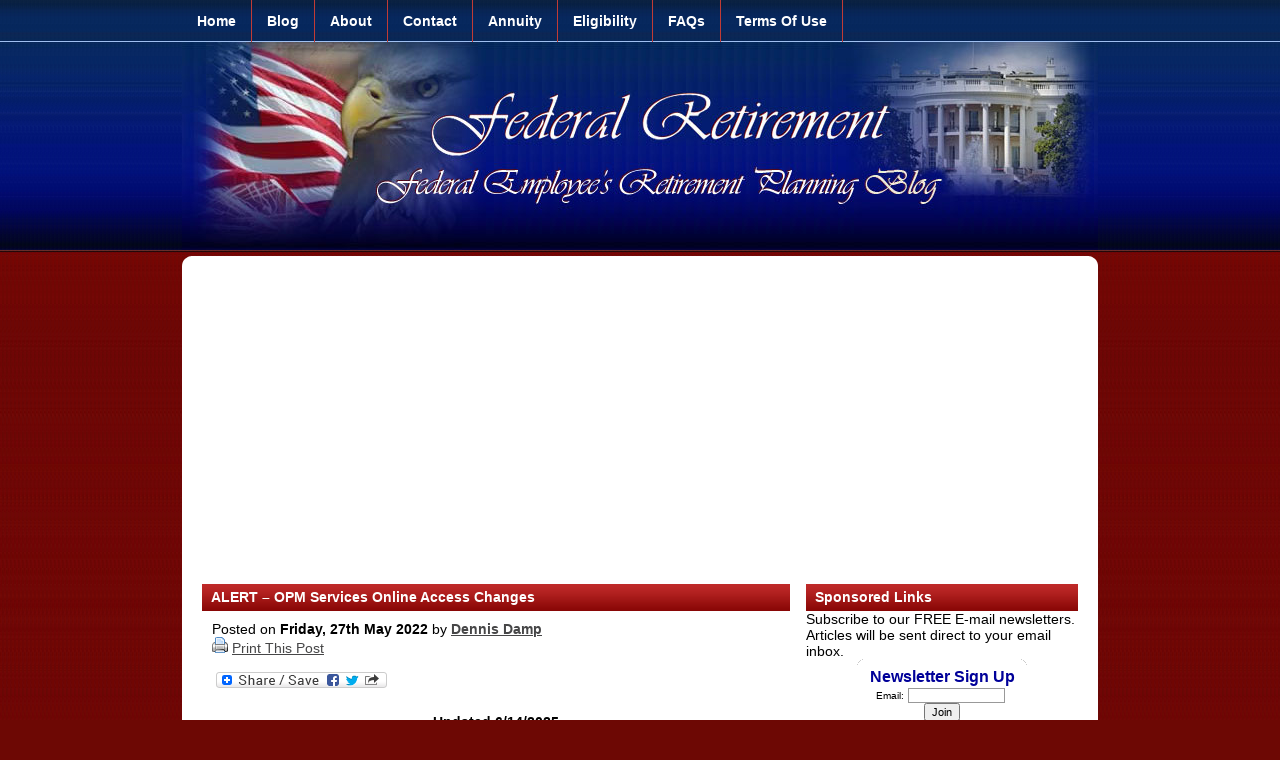

--- FILE ---
content_type: text/html; charset=UTF-8
request_url: https://fedretire.net/alert-opm-services-online-access-changes/
body_size: 13649
content:
<!DOCTYPE html PUBLIC "-//W3C//DTD XHTML 1.0 Transitional//EN" "http://www.w3.org/TR/xhtml1/DTD/xhtml1-transitional.dtd">

<html xmlns="http://www.w3.org/1999/xhtml">

<head>

<meta http-equiv="Content-Type" content="text/html; charset=utf-8" />
<meta name="Author" content="Federal Retirement Network with the URL http://www.federalretirement.net">


<link rel="stylesheet" type="text/css" href="https://fedretire.net/wp-content/themes/simplewp/style.css" />



<link rel="alternate" type="application/rss+xml" title="Federal Employee&#039;s Retirement Planning Guide RSS Feed" href="https://fedretire.net/feed/" />

<link rel="pingback" href="https://fedretire.net/xmlrpc.php" />




		<!-- All in One SEO 4.6.2 - aioseo.com -->
		<title>ALERT - OPM Services Online Access Changes - Starting NOW</title>
		<meta name="description" content="OPM&#039;s Online Services now require account holders to access this site using Login.com identity verification. This is being expanded to other government sites." />
		<meta name="robots" content="max-image-preview:large" />
		<link rel="canonical" href="https://fedretire.net/alert-opm-services-online-access-changes/" />
		<meta name="generator" content="All in One SEO (AIOSEO) 4.6.2" />
		<meta property="og:locale" content="en_US" />
		<meta property="og:site_name" content="Federal Employee&#039;s Retirement Planning Guide" />
		<meta property="og:type" content="article" />
		<meta property="og:title" content="ALERT - OPM Services Online Access Changes - Starting NOW" />
		<meta property="og:description" content="OPM&#039;s Online Services now require account holders to access this site using Login.com identity verification. This is being expanded to other government sites." />
		<meta property="og:url" content="https://fedretire.net/alert-opm-services-online-access-changes/" />
		<meta property="og:image" content="https://fedretire.net/wp-content/uploads/2025/03/Parco_Horizontal_surprise_.jpg" />
		<meta property="og:image:secure_url" content="https://fedretire.net/wp-content/uploads/2025/03/Parco_Horizontal_surprise_.jpg" />
		<meta property="og:image:width" content="1876" />
		<meta property="og:image:height" content="364" />
		<meta property="article:published_time" content="2022-05-27T11:00:10+00:00" />
		<meta property="article:modified_time" content="2025-06-14T17:27:23+00:00" />
		<meta name="twitter:card" content="summary" />
		<meta name="twitter:title" content="ALERT - OPM Services Online Access Changes - Starting NOW" />
		<meta name="twitter:description" content="OPM&#039;s Online Services now require account holders to access this site using Login.com identity verification. This is being expanded to other government sites." />
		<meta name="twitter:image" content="https://fedretire.net/wp-content/uploads/2025/03/Parco_Horizontal_surprise_.jpg" />
		<script type="application/ld+json" class="aioseo-schema">
			{"@context":"https:\/\/schema.org","@graph":[{"@type":"Article","@id":"https:\/\/fedretire.net\/alert-opm-services-online-access-changes\/#article","name":"ALERT - OPM Services Online Access Changes - Starting NOW","headline":"ALERT &#8211; OPM Services Online Access Changes","author":{"@id":"https:\/\/fedretire.net\/author\/fedretire\/#author"},"publisher":{"@id":"https:\/\/fedretire.net\/#organization"},"image":{"@type":"ImageObject","url":"https:\/\/fedretire.net\/wp-content\/uploads\/2025\/03\/Parco_Horizontal_surprise_.jpg","@id":"https:\/\/fedretire.net\/alert-opm-services-online-access-changes\/#articleImage","width":1876,"height":364},"datePublished":"2022-05-27T07:00:10-04:00","dateModified":"2025-06-14T13:27:23-04:00","inLanguage":"en-US","mainEntityOfPage":{"@id":"https:\/\/fedretire.net\/alert-opm-services-online-access-changes\/#webpage"},"isPartOf":{"@id":"https:\/\/fedretire.net\/alert-opm-services-online-access-changes\/#webpage"},"articleSection":"ANNUITIES \/ ELIGIBILITY, BENEFITS \/ INSURANCE, RETIREMENT CONCERNS, SOCIAL SECURITY \/ MEDICARE, SURVIVOR INFORMATION, Login.gov Access, OPM Services Online"},{"@type":"BreadcrumbList","@id":"https:\/\/fedretire.net\/alert-opm-services-online-access-changes\/#breadcrumblist","itemListElement":[{"@type":"ListItem","@id":"https:\/\/fedretire.net\/#listItem","position":1,"name":"Home","item":"https:\/\/fedretire.net\/","nextItem":"https:\/\/fedretire.net\/alert-opm-services-online-access-changes\/#listItem"},{"@type":"ListItem","@id":"https:\/\/fedretire.net\/alert-opm-services-online-access-changes\/#listItem","position":2,"name":"ALERT - OPM Services Online Access Changes","previousItem":"https:\/\/fedretire.net\/#listItem"}]},{"@type":"Organization","@id":"https:\/\/fedretire.net\/#organization","name":"Federal Employee's Retirement Planning Guide","url":"https:\/\/fedretire.net\/"},{"@type":"Person","@id":"https:\/\/fedretire.net\/author\/fedretire\/#author","url":"https:\/\/fedretire.net\/author\/fedretire\/","name":"Dennis Damp","image":{"@type":"ImageObject","@id":"https:\/\/fedretire.net\/alert-opm-services-online-access-changes\/#authorImage","url":"https:\/\/secure.gravatar.com\/avatar\/19fb0c35f7ccb52a2c2b652e9ab534e9?s=96&d=mm&r=g","width":96,"height":96,"caption":"Dennis Damp"}},{"@type":"WebPage","@id":"https:\/\/fedretire.net\/alert-opm-services-online-access-changes\/#webpage","url":"https:\/\/fedretire.net\/alert-opm-services-online-access-changes\/","name":"ALERT - OPM Services Online Access Changes - Starting NOW","description":"OPM's Online Services now require account holders to access this site using Login.com identity verification. This is being expanded to other government sites.","inLanguage":"en-US","isPartOf":{"@id":"https:\/\/fedretire.net\/#website"},"breadcrumb":{"@id":"https:\/\/fedretire.net\/alert-opm-services-online-access-changes\/#breadcrumblist"},"author":{"@id":"https:\/\/fedretire.net\/author\/fedretire\/#author"},"creator":{"@id":"https:\/\/fedretire.net\/author\/fedretire\/#author"},"datePublished":"2022-05-27T07:00:10-04:00","dateModified":"2025-06-14T13:27:23-04:00"},{"@type":"WebSite","@id":"https:\/\/fedretire.net\/#website","url":"https:\/\/fedretire.net\/","name":"Federal Employee's Retirement Planning Guide","description":"Federal Employee's Civil Service Retirement Planning Articles","inLanguage":"en-US","publisher":{"@id":"https:\/\/fedretire.net\/#organization"}}]}
		</script>
		<!-- All in One SEO -->

<link rel='dns-prefetch' href='//static.addtoany.com' />
<link rel='dns-prefetch' href='//www.googletagmanager.com' />
<script type="text/javascript">
/* <![CDATA[ */
window._wpemojiSettings = {"baseUrl":"https:\/\/s.w.org\/images\/core\/emoji\/15.0.3\/72x72\/","ext":".png","svgUrl":"https:\/\/s.w.org\/images\/core\/emoji\/15.0.3\/svg\/","svgExt":".svg","source":{"concatemoji":"https:\/\/fedretire.net\/wp-includes\/js\/wp-emoji-release.min.js?ver=6.5.7"}};
/*! This file is auto-generated */
!function(i,n){var o,s,e;function c(e){try{var t={supportTests:e,timestamp:(new Date).valueOf()};sessionStorage.setItem(o,JSON.stringify(t))}catch(e){}}function p(e,t,n){e.clearRect(0,0,e.canvas.width,e.canvas.height),e.fillText(t,0,0);var t=new Uint32Array(e.getImageData(0,0,e.canvas.width,e.canvas.height).data),r=(e.clearRect(0,0,e.canvas.width,e.canvas.height),e.fillText(n,0,0),new Uint32Array(e.getImageData(0,0,e.canvas.width,e.canvas.height).data));return t.every(function(e,t){return e===r[t]})}function u(e,t,n){switch(t){case"flag":return n(e,"\ud83c\udff3\ufe0f\u200d\u26a7\ufe0f","\ud83c\udff3\ufe0f\u200b\u26a7\ufe0f")?!1:!n(e,"\ud83c\uddfa\ud83c\uddf3","\ud83c\uddfa\u200b\ud83c\uddf3")&&!n(e,"\ud83c\udff4\udb40\udc67\udb40\udc62\udb40\udc65\udb40\udc6e\udb40\udc67\udb40\udc7f","\ud83c\udff4\u200b\udb40\udc67\u200b\udb40\udc62\u200b\udb40\udc65\u200b\udb40\udc6e\u200b\udb40\udc67\u200b\udb40\udc7f");case"emoji":return!n(e,"\ud83d\udc26\u200d\u2b1b","\ud83d\udc26\u200b\u2b1b")}return!1}function f(e,t,n){var r="undefined"!=typeof WorkerGlobalScope&&self instanceof WorkerGlobalScope?new OffscreenCanvas(300,150):i.createElement("canvas"),a=r.getContext("2d",{willReadFrequently:!0}),o=(a.textBaseline="top",a.font="600 32px Arial",{});return e.forEach(function(e){o[e]=t(a,e,n)}),o}function t(e){var t=i.createElement("script");t.src=e,t.defer=!0,i.head.appendChild(t)}"undefined"!=typeof Promise&&(o="wpEmojiSettingsSupports",s=["flag","emoji"],n.supports={everything:!0,everythingExceptFlag:!0},e=new Promise(function(e){i.addEventListener("DOMContentLoaded",e,{once:!0})}),new Promise(function(t){var n=function(){try{var e=JSON.parse(sessionStorage.getItem(o));if("object"==typeof e&&"number"==typeof e.timestamp&&(new Date).valueOf()<e.timestamp+604800&&"object"==typeof e.supportTests)return e.supportTests}catch(e){}return null}();if(!n){if("undefined"!=typeof Worker&&"undefined"!=typeof OffscreenCanvas&&"undefined"!=typeof URL&&URL.createObjectURL&&"undefined"!=typeof Blob)try{var e="postMessage("+f.toString()+"("+[JSON.stringify(s),u.toString(),p.toString()].join(",")+"));",r=new Blob([e],{type:"text/javascript"}),a=new Worker(URL.createObjectURL(r),{name:"wpTestEmojiSupports"});return void(a.onmessage=function(e){c(n=e.data),a.terminate(),t(n)})}catch(e){}c(n=f(s,u,p))}t(n)}).then(function(e){for(var t in e)n.supports[t]=e[t],n.supports.everything=n.supports.everything&&n.supports[t],"flag"!==t&&(n.supports.everythingExceptFlag=n.supports.everythingExceptFlag&&n.supports[t]);n.supports.everythingExceptFlag=n.supports.everythingExceptFlag&&!n.supports.flag,n.DOMReady=!1,n.readyCallback=function(){n.DOMReady=!0}}).then(function(){return e}).then(function(){var e;n.supports.everything||(n.readyCallback(),(e=n.source||{}).concatemoji?t(e.concatemoji):e.wpemoji&&e.twemoji&&(t(e.twemoji),t(e.wpemoji)))}))}((window,document),window._wpemojiSettings);
/* ]]> */
</script>
<style id='wp-emoji-styles-inline-css' type='text/css'>

	img.wp-smiley, img.emoji {
		display: inline !important;
		border: none !important;
		box-shadow: none !important;
		height: 1em !important;
		width: 1em !important;
		margin: 0 0.07em !important;
		vertical-align: -0.1em !important;
		background: none !important;
		padding: 0 !important;
	}
</style>
<link rel='stylesheet' id='wp-block-library-css' href='https://fedretire.net/wp-includes/css/dist/block-library/style.min.css?ver=6.5.7' type='text/css' media='all' />
<style id='classic-theme-styles-inline-css' type='text/css'>
/*! This file is auto-generated */
.wp-block-button__link{color:#fff;background-color:#32373c;border-radius:9999px;box-shadow:none;text-decoration:none;padding:calc(.667em + 2px) calc(1.333em + 2px);font-size:1.125em}.wp-block-file__button{background:#32373c;color:#fff;text-decoration:none}
</style>
<style id='global-styles-inline-css' type='text/css'>
body{--wp--preset--color--black: #000000;--wp--preset--color--cyan-bluish-gray: #abb8c3;--wp--preset--color--white: #ffffff;--wp--preset--color--pale-pink: #f78da7;--wp--preset--color--vivid-red: #cf2e2e;--wp--preset--color--luminous-vivid-orange: #ff6900;--wp--preset--color--luminous-vivid-amber: #fcb900;--wp--preset--color--light-green-cyan: #7bdcb5;--wp--preset--color--vivid-green-cyan: #00d084;--wp--preset--color--pale-cyan-blue: #8ed1fc;--wp--preset--color--vivid-cyan-blue: #0693e3;--wp--preset--color--vivid-purple: #9b51e0;--wp--preset--gradient--vivid-cyan-blue-to-vivid-purple: linear-gradient(135deg,rgba(6,147,227,1) 0%,rgb(155,81,224) 100%);--wp--preset--gradient--light-green-cyan-to-vivid-green-cyan: linear-gradient(135deg,rgb(122,220,180) 0%,rgb(0,208,130) 100%);--wp--preset--gradient--luminous-vivid-amber-to-luminous-vivid-orange: linear-gradient(135deg,rgba(252,185,0,1) 0%,rgba(255,105,0,1) 100%);--wp--preset--gradient--luminous-vivid-orange-to-vivid-red: linear-gradient(135deg,rgba(255,105,0,1) 0%,rgb(207,46,46) 100%);--wp--preset--gradient--very-light-gray-to-cyan-bluish-gray: linear-gradient(135deg,rgb(238,238,238) 0%,rgb(169,184,195) 100%);--wp--preset--gradient--cool-to-warm-spectrum: linear-gradient(135deg,rgb(74,234,220) 0%,rgb(151,120,209) 20%,rgb(207,42,186) 40%,rgb(238,44,130) 60%,rgb(251,105,98) 80%,rgb(254,248,76) 100%);--wp--preset--gradient--blush-light-purple: linear-gradient(135deg,rgb(255,206,236) 0%,rgb(152,150,240) 100%);--wp--preset--gradient--blush-bordeaux: linear-gradient(135deg,rgb(254,205,165) 0%,rgb(254,45,45) 50%,rgb(107,0,62) 100%);--wp--preset--gradient--luminous-dusk: linear-gradient(135deg,rgb(255,203,112) 0%,rgb(199,81,192) 50%,rgb(65,88,208) 100%);--wp--preset--gradient--pale-ocean: linear-gradient(135deg,rgb(255,245,203) 0%,rgb(182,227,212) 50%,rgb(51,167,181) 100%);--wp--preset--gradient--electric-grass: linear-gradient(135deg,rgb(202,248,128) 0%,rgb(113,206,126) 100%);--wp--preset--gradient--midnight: linear-gradient(135deg,rgb(2,3,129) 0%,rgb(40,116,252) 100%);--wp--preset--font-size--small: 13px;--wp--preset--font-size--medium: 20px;--wp--preset--font-size--large: 36px;--wp--preset--font-size--x-large: 42px;--wp--preset--spacing--20: 0.44rem;--wp--preset--spacing--30: 0.67rem;--wp--preset--spacing--40: 1rem;--wp--preset--spacing--50: 1.5rem;--wp--preset--spacing--60: 2.25rem;--wp--preset--spacing--70: 3.38rem;--wp--preset--spacing--80: 5.06rem;--wp--preset--shadow--natural: 6px 6px 9px rgba(0, 0, 0, 0.2);--wp--preset--shadow--deep: 12px 12px 50px rgba(0, 0, 0, 0.4);--wp--preset--shadow--sharp: 6px 6px 0px rgba(0, 0, 0, 0.2);--wp--preset--shadow--outlined: 6px 6px 0px -3px rgba(255, 255, 255, 1), 6px 6px rgba(0, 0, 0, 1);--wp--preset--shadow--crisp: 6px 6px 0px rgba(0, 0, 0, 1);}:where(.is-layout-flex){gap: 0.5em;}:where(.is-layout-grid){gap: 0.5em;}body .is-layout-flex{display: flex;}body .is-layout-flex{flex-wrap: wrap;align-items: center;}body .is-layout-flex > *{margin: 0;}body .is-layout-grid{display: grid;}body .is-layout-grid > *{margin: 0;}:where(.wp-block-columns.is-layout-flex){gap: 2em;}:where(.wp-block-columns.is-layout-grid){gap: 2em;}:where(.wp-block-post-template.is-layout-flex){gap: 1.25em;}:where(.wp-block-post-template.is-layout-grid){gap: 1.25em;}.has-black-color{color: var(--wp--preset--color--black) !important;}.has-cyan-bluish-gray-color{color: var(--wp--preset--color--cyan-bluish-gray) !important;}.has-white-color{color: var(--wp--preset--color--white) !important;}.has-pale-pink-color{color: var(--wp--preset--color--pale-pink) !important;}.has-vivid-red-color{color: var(--wp--preset--color--vivid-red) !important;}.has-luminous-vivid-orange-color{color: var(--wp--preset--color--luminous-vivid-orange) !important;}.has-luminous-vivid-amber-color{color: var(--wp--preset--color--luminous-vivid-amber) !important;}.has-light-green-cyan-color{color: var(--wp--preset--color--light-green-cyan) !important;}.has-vivid-green-cyan-color{color: var(--wp--preset--color--vivid-green-cyan) !important;}.has-pale-cyan-blue-color{color: var(--wp--preset--color--pale-cyan-blue) !important;}.has-vivid-cyan-blue-color{color: var(--wp--preset--color--vivid-cyan-blue) !important;}.has-vivid-purple-color{color: var(--wp--preset--color--vivid-purple) !important;}.has-black-background-color{background-color: var(--wp--preset--color--black) !important;}.has-cyan-bluish-gray-background-color{background-color: var(--wp--preset--color--cyan-bluish-gray) !important;}.has-white-background-color{background-color: var(--wp--preset--color--white) !important;}.has-pale-pink-background-color{background-color: var(--wp--preset--color--pale-pink) !important;}.has-vivid-red-background-color{background-color: var(--wp--preset--color--vivid-red) !important;}.has-luminous-vivid-orange-background-color{background-color: var(--wp--preset--color--luminous-vivid-orange) !important;}.has-luminous-vivid-amber-background-color{background-color: var(--wp--preset--color--luminous-vivid-amber) !important;}.has-light-green-cyan-background-color{background-color: var(--wp--preset--color--light-green-cyan) !important;}.has-vivid-green-cyan-background-color{background-color: var(--wp--preset--color--vivid-green-cyan) !important;}.has-pale-cyan-blue-background-color{background-color: var(--wp--preset--color--pale-cyan-blue) !important;}.has-vivid-cyan-blue-background-color{background-color: var(--wp--preset--color--vivid-cyan-blue) !important;}.has-vivid-purple-background-color{background-color: var(--wp--preset--color--vivid-purple) !important;}.has-black-border-color{border-color: var(--wp--preset--color--black) !important;}.has-cyan-bluish-gray-border-color{border-color: var(--wp--preset--color--cyan-bluish-gray) !important;}.has-white-border-color{border-color: var(--wp--preset--color--white) !important;}.has-pale-pink-border-color{border-color: var(--wp--preset--color--pale-pink) !important;}.has-vivid-red-border-color{border-color: var(--wp--preset--color--vivid-red) !important;}.has-luminous-vivid-orange-border-color{border-color: var(--wp--preset--color--luminous-vivid-orange) !important;}.has-luminous-vivid-amber-border-color{border-color: var(--wp--preset--color--luminous-vivid-amber) !important;}.has-light-green-cyan-border-color{border-color: var(--wp--preset--color--light-green-cyan) !important;}.has-vivid-green-cyan-border-color{border-color: var(--wp--preset--color--vivid-green-cyan) !important;}.has-pale-cyan-blue-border-color{border-color: var(--wp--preset--color--pale-cyan-blue) !important;}.has-vivid-cyan-blue-border-color{border-color: var(--wp--preset--color--vivid-cyan-blue) !important;}.has-vivid-purple-border-color{border-color: var(--wp--preset--color--vivid-purple) !important;}.has-vivid-cyan-blue-to-vivid-purple-gradient-background{background: var(--wp--preset--gradient--vivid-cyan-blue-to-vivid-purple) !important;}.has-light-green-cyan-to-vivid-green-cyan-gradient-background{background: var(--wp--preset--gradient--light-green-cyan-to-vivid-green-cyan) !important;}.has-luminous-vivid-amber-to-luminous-vivid-orange-gradient-background{background: var(--wp--preset--gradient--luminous-vivid-amber-to-luminous-vivid-orange) !important;}.has-luminous-vivid-orange-to-vivid-red-gradient-background{background: var(--wp--preset--gradient--luminous-vivid-orange-to-vivid-red) !important;}.has-very-light-gray-to-cyan-bluish-gray-gradient-background{background: var(--wp--preset--gradient--very-light-gray-to-cyan-bluish-gray) !important;}.has-cool-to-warm-spectrum-gradient-background{background: var(--wp--preset--gradient--cool-to-warm-spectrum) !important;}.has-blush-light-purple-gradient-background{background: var(--wp--preset--gradient--blush-light-purple) !important;}.has-blush-bordeaux-gradient-background{background: var(--wp--preset--gradient--blush-bordeaux) !important;}.has-luminous-dusk-gradient-background{background: var(--wp--preset--gradient--luminous-dusk) !important;}.has-pale-ocean-gradient-background{background: var(--wp--preset--gradient--pale-ocean) !important;}.has-electric-grass-gradient-background{background: var(--wp--preset--gradient--electric-grass) !important;}.has-midnight-gradient-background{background: var(--wp--preset--gradient--midnight) !important;}.has-small-font-size{font-size: var(--wp--preset--font-size--small) !important;}.has-medium-font-size{font-size: var(--wp--preset--font-size--medium) !important;}.has-large-font-size{font-size: var(--wp--preset--font-size--large) !important;}.has-x-large-font-size{font-size: var(--wp--preset--font-size--x-large) !important;}
.wp-block-navigation a:where(:not(.wp-element-button)){color: inherit;}
:where(.wp-block-post-template.is-layout-flex){gap: 1.25em;}:where(.wp-block-post-template.is-layout-grid){gap: 1.25em;}
:where(.wp-block-columns.is-layout-flex){gap: 2em;}:where(.wp-block-columns.is-layout-grid){gap: 2em;}
.wp-block-pullquote{font-size: 1.5em;line-height: 1.6;}
</style>
<link rel='stylesheet' id='printomatic-css-css' href='https://fedretire.net/wp-content/plugins/print-o-matic/css/style.css?ver=2.0' type='text/css' media='all' />
<link rel='stylesheet' id='js-archive-list-css' href='https://fedretire.net/wp-content/plugins/jquery-archive-list-widget/assets/css/jal.css?ver=5.0.1' type='text/css' media='all' />
<link rel='stylesheet' id='addtoany-css' href='https://fedretire.net/wp-content/plugins/add-to-any/addtoany.min.css?ver=1.16' type='text/css' media='all' />
<script type="text/javascript" id="addtoany-core-js-before">
/* <![CDATA[ */
window.a2a_config=window.a2a_config||{};a2a_config.callbacks=[];a2a_config.overlays=[];a2a_config.templates={};
a2a_config.color_main = "D7E5ED"; a2a_config.color_border = "AECADB"; a2a_config.color_link_text = "333333"; a2a_config.color_link_text_hover = "333333";
/* ]]> */
</script>
<script type="text/javascript" async src="https://static.addtoany.com/menu/page.js" id="addtoany-core-js"></script>
<script type="text/javascript" src="https://fedretire.net/wp-includes/js/jquery/jquery.min.js?ver=3.7.1" id="jquery-core-js"></script>
<script type="text/javascript" src="https://fedretire.net/wp-includes/js/jquery/jquery-migrate.min.js?ver=3.4.1" id="jquery-migrate-js"></script>
<script type="text/javascript" async src="https://fedretire.net/wp-content/plugins/add-to-any/addtoany.min.js?ver=1.1" id="addtoany-jquery-js"></script>

<!-- Google tag (gtag.js) snippet added by Site Kit -->
<!-- Google Analytics snippet added by Site Kit -->
<script type="text/javascript" src="https://www.googletagmanager.com/gtag/js?id=GT-NCTBQCR" id="google_gtagjs-js" async></script>
<script type="text/javascript" id="google_gtagjs-js-after">
/* <![CDATA[ */
window.dataLayer = window.dataLayer || [];function gtag(){dataLayer.push(arguments);}
gtag("set","linker",{"domains":["fedretire.net"]});
gtag("js", new Date());
gtag("set", "developer_id.dZTNiMT", true);
gtag("config", "GT-NCTBQCR");
/* ]]> */
</script>
<link rel="https://api.w.org/" href="https://fedretire.net/wp-json/" /><link rel="alternate" type="application/json" href="https://fedretire.net/wp-json/wp/v2/posts/5903" /><link rel="EditURI" type="application/rsd+xml" title="RSD" href="https://fedretire.net/xmlrpc.php?rsd" />
<meta name="generator" content="WordPress 6.5.7" />
<link rel='shortlink' href='https://fedretire.net/?p=5903' />
<link rel="alternate" type="application/json+oembed" href="https://fedretire.net/wp-json/oembed/1.0/embed?url=https%3A%2F%2Ffedretire.net%2Falert-opm-services-online-access-changes%2F" />
<link rel="alternate" type="text/xml+oembed" href="https://fedretire.net/wp-json/oembed/1.0/embed?url=https%3A%2F%2Ffedretire.net%2Falert-opm-services-online-access-changes%2F&#038;format=xml" />
<meta name="generator" content="Site Kit by Google 1.166.0" /><style data-context="foundation-flickity-css">/*! Flickity v2.0.2
http://flickity.metafizzy.co
---------------------------------------------- */.flickity-enabled{position:relative}.flickity-enabled:focus{outline:0}.flickity-viewport{overflow:hidden;position:relative;height:100%}.flickity-slider{position:absolute;width:100%;height:100%}.flickity-enabled.is-draggable{-webkit-tap-highlight-color:transparent;tap-highlight-color:transparent;-webkit-user-select:none;-moz-user-select:none;-ms-user-select:none;user-select:none}.flickity-enabled.is-draggable .flickity-viewport{cursor:move;cursor:-webkit-grab;cursor:grab}.flickity-enabled.is-draggable .flickity-viewport.is-pointer-down{cursor:-webkit-grabbing;cursor:grabbing}.flickity-prev-next-button{position:absolute;top:50%;width:44px;height:44px;border:none;border-radius:50%;background:#fff;background:hsla(0,0%,100%,.75);cursor:pointer;-webkit-transform:translateY(-50%);transform:translateY(-50%)}.flickity-prev-next-button:hover{background:#fff}.flickity-prev-next-button:focus{outline:0;box-shadow:0 0 0 5px #09f}.flickity-prev-next-button:active{opacity:.6}.flickity-prev-next-button.previous{left:10px}.flickity-prev-next-button.next{right:10px}.flickity-rtl .flickity-prev-next-button.previous{left:auto;right:10px}.flickity-rtl .flickity-prev-next-button.next{right:auto;left:10px}.flickity-prev-next-button:disabled{opacity:.3;cursor:auto}.flickity-prev-next-button svg{position:absolute;left:20%;top:20%;width:60%;height:60%}.flickity-prev-next-button .arrow{fill:#333}.flickity-page-dots{position:absolute;width:100%;bottom:-25px;padding:0;margin:0;list-style:none;text-align:center;line-height:1}.flickity-rtl .flickity-page-dots{direction:rtl}.flickity-page-dots .dot{display:inline-block;width:10px;height:10px;margin:0 8px;background:#333;border-radius:50%;opacity:.25;cursor:pointer}.flickity-page-dots .dot.is-selected{opacity:1}</style><style data-context="foundation-slideout-css">.slideout-menu{position:fixed;left:0;top:0;bottom:0;right:auto;z-index:0;width:256px;overflow-y:auto;-webkit-overflow-scrolling:touch;display:none}.slideout-menu.pushit-right{left:auto;right:0}.slideout-panel{position:relative;z-index:1;will-change:transform}.slideout-open,.slideout-open .slideout-panel,.slideout-open body{overflow:hidden}.slideout-open .slideout-menu{display:block}.pushit{display:none}</style>
<!-- Google AdSense meta tags added by Site Kit -->
<meta name="google-adsense-platform-account" content="ca-host-pub-2644536267352236">
<meta name="google-adsense-platform-domain" content="sitekit.withgoogle.com">
<!-- End Google AdSense meta tags added by Site Kit -->

<!-- WordPress Facebook Integration Begin -->

<script type='text/javascript'>
!function(f,b,e,v,n,t,s){if(f.fbq)return;n=f.fbq=function(){n.callMethod?
n.callMethod.apply(n,arguments):n.queue.push(arguments)};if(!f._fbq)f._fbq=n;
n.push=n;n.loaded=!0;n.version='2.0';n.queue=[];t=b.createElement(e);t.async=!0;
t.src=v;s=b.getElementsByTagName(e)[0];s.parentNode.insertBefore(t,s)}(window,
document,'script','https://connect.facebook.net/en_US/fbevents.js');
</script>

<script>
fbq('init', '2049946588655793', {}, {
    "agent": "wordpress-6.5.7-1.7.7"
});

fbq('track', 'PageView', {
    "source": "wordpress",
    "version": "6.5.7",
    "pluginVersion": "1.7.7"
});
</script>
<!-- DO NOT MODIFY -->
<!-- WordPress Facebook Integration end -->
    
<!-- Facebook Pixel Code -->
<noscript>
<img height="1" width="1" style="display:none" alt="fbpx"
src="https://www.facebook.com/tr?id=2049946588655793&ev=PageView&noscript=1"/>
</noscript>
<!-- DO NOT MODIFY -->
<!-- End Facebook Pixel Code -->
    <style type="text/css">.recentcomments a{display:inline !important;padding:0 !important;margin:0 !important;}</style><style>.ios7.web-app-mode.has-fixed header{ background-color: rgba(3,122,221,.88);}</style>
</head>

<body>

<div id="wrapper">


<ul class="menu">
<li><a href="http://www.federalretirement.net">Home</a></li>
<li><a href="https://fedretire.net">Blog</a></li>
<li><a href="http://www.federalretirement.net/about.htm">About</a></li>
<li><a href="http://www.federalretirement.net/contact.htm">Contact</a></li>
<li><a href="http://www.federalretirement.net/annuity.htm">Annuity</a></li>
<li><a href="http://www.federalretirement.net/eligibility.htm">Eligibility</a></li>
<li><a href="http://www.federalretirement.net/faqs.htm">FAQs</a></li>



<li class="page_item page-item-2 page_item_has_children"><a href="https://fedretire.net/about/">Terms Of Use</a></li>

</ul>
<div id="header">



</div><!-- Header div -->

<div id="maintop"></div>
<div id="maincontent">
<center><script async src="//pagead2.googlesyndication.com/pagead/js/adsbygoogle.js"></script>
<!-- Fed Retire Blog - Res -->
<ins class="adsbygoogle"
     style="display:block"
     data-ad-client="ca-pub-1364622616647982"
     data-ad-slot="1409799583"
     data-ad-format="auto"></ins>
<script>
(adsbygoogle = window.adsbygoogle || []).push({});
</script></Center><p></p>


<div id="content">






<div class="archivearticle">

<div class="title">

<div class="posttitle"><h2><a href="https://fedretire.net/alert-opm-services-online-access-changes/" rel="bookmark" title="Permanent Link to ALERT &#8211; OPM Services Online Access Changes">ALERT &#8211; OPM Services Online Access Changes</a></h2></div>

</div> <!-- Title div -->

<div class="postcontent">



<p>Posted on <span class="bold">Friday, 27th May 2022</span> by <span class="bold"><a href="https://fedretire.net/author/fedretire/" title="Posts by Dennis Damp" rel="author">Dennis Damp</a></span></p>
<a href="https://fedretire.net/alert-opm-services-online-access-changes/print/" title="Print This Post" rel="nofollow"><img class="WP-PrintIcon" src="https://fedretire.net/wp-content/plugins/wp-print/images/printer_famfamfam.gif" alt="Print This Post" title="Print This Post" style="border: 0px;" /></a>&nbsp;<a href="https://fedretire.net/alert-opm-services-online-access-changes/print/" title="Print This Post" rel="nofollow">Print This Post</a>


<div class="addtoany_share_save_container addtoany_content addtoany_content_top"><div class="a2a_kit a2a_kit_size_32 addtoany_list" data-a2a-url="https://fedretire.net/alert-opm-services-online-access-changes/" data-a2a-title="ALERT – OPM Services Online Access Changes"><a class="a2a_dd addtoany_share_save addtoany_share" href="https://www.addtoany.com/share"><img src="https://static.addtoany.com/buttons/share_save_171_16.png" alt="Share"></a></div></div><p style="text-align: center;"><strong>Updated 6/14/2025</strong></p>
<p>Retirees use OPM Services Online to start, change, or stop federal or state income tax withholding, download 1099-R forms, change their mailing addresses, start or change direct deposits, and view annuity payments. This system is available to those under the Civil Service Retirement System (CSRS), Federal Employees Retirement System (FERS), FERS Special, or the Organization Retirement and Disability System (ORDS).</p>
<p>&nbsp;</p>
<p style="text-align: center;"><a href="https://app.goparco.com/?utm_source=frn&amp;utm_medium=cpc&amp;utm_campaign=complementary"><img decoding="async" class="alignnone wp-image-9089" src="https://fedretire.net/wp-content/uploads/2025/03/Parco_Horizontal_surprise_-300x58.jpg" alt="" width="501" height="97" srcset="https://fedretire.net/wp-content/uploads/2025/03/Parco_Horizontal_surprise_-300x58.jpg 300w, https://fedretire.net/wp-content/uploads/2025/03/Parco_Horizontal_surprise_-1024x199.jpg 1024w, https://fedretire.net/wp-content/uploads/2025/03/Parco_Horizontal_surprise_-150x29.jpg 150w, https://fedretire.net/wp-content/uploads/2025/03/Parco_Horizontal_surprise_-768x149.jpg 768w, https://fedretire.net/wp-content/uploads/2025/03/Parco_Horizontal_surprise_-1536x298.jpg 1536w, https://fedretire.net/wp-content/uploads/2025/03/Parco_Horizontal_surprise_.jpg 1876w" sizes="(max-width: 501px) 100vw, 501px" /></a></p>
<p>&nbsp;</p>
<p>OPM is switching to multilevel authentication procedures for its online services to prevent others from gaining unauthorized access to our accounts.</p>
<p>The new procedures may confuse some, especially older retirees unfamiliar with computers and internet protocols. However, once you create a new account or use your existing login.gov account and pair it with your original OPM Services Online account, it won’t be so daunting.</p>
<p><strong>LOGIN.GOV ACCOUNT</strong></p>
<p>OPM is deploying enhanced security protections for accessing your <a href="http://www.servicesonline.opm.gov/">servicesonline.opm.gov</a> account on May 26<sup>th</sup>. Login.gov provides an extra layer of security by using multi-factor authentication and stronger passwords to protect your account.</p>
<p>Other government agencies, such as the Small Business Administration and the Social Security Administration, already use this process to provide secure access to their services.</p>
<p>I logged into my Social Security account to check this out. They now allow access using Login.gov, or you can still use your original access user name and password. If you use your original access credentials, Social Security now requires a second verification level: a text message code sent to your cell phone or email address on file.</p>
<p>When I read OPM’s email announcing this change, I set up my <a href="http://www.login.gov">www.login.gov</a> account. This will save time and confusion when visiting OPM’s online services starting on May 26th. Setting up a new login.gov account is unnecessary if you already have one.</p>
<p><strong>LINK SERVICES ONLINE ACCOUNTS TO LOGIN.GOV</strong></p>
<p>The following screen is what I encountered at Servicesonline.opm.gov on the morning of May 26<sup>th</sup>. Since I had already created my LOGIN.GOV account, I simply clicked on “Sign in with LOGIN.GOV” and entered my LOGIN.GOV username and ID. If you haven’t set up your new login.gov access, you will be prompted to do so.</p>
<p>After signing up for this service and using it to access your servicesonline.opm.gov account, you will be prompted to enter a code prior to gaining access to your account. The code is sent to either your cell phone or email address to verify that you are the one accessing your account.</p>
<p style="text-align: center;"><img fetchpriority="high" decoding="async" class="alignnone size-full wp-image-5912" src="https://fedretire.net/wp-content/uploads/2022/05/Servicesonline-sign-in-2.jpg" alt="" width="504" height="266" srcset="https://fedretire.net/wp-content/uploads/2022/05/Servicesonline-sign-in-2.jpg 504w, https://fedretire.net/wp-content/uploads/2022/05/Servicesonline-sign-in-2-300x158.jpg 300w, https://fedretire.net/wp-content/uploads/2022/05/Servicesonline-sign-in-2-150x79.jpg 150w" sizes="(max-width: 504px) 100vw, 504px" /></p>
<p>The next screen advises account holders to click on “Connect to servicesonline.opm.gov” and the following screen popped up asking me to enter the code that was sent to my cell phone.</p>
<p style="text-align: center;"><img decoding="async" class="alignnone wp-image-5904 " src="https://fedretire.net/wp-content/uploads/2022/05/Security-Code.jpg" alt="" width="229" height="259" srcset="https://fedretire.net/wp-content/uploads/2022/05/Security-Code.jpg 634w, https://fedretire.net/wp-content/uploads/2022/05/Security-Code-266x300.jpg 266w, https://fedretire.net/wp-content/uploads/2022/05/Security-Code-133x150.jpg 133w" sizes="(max-width: 229px) 100vw, 229px" /></p>
<p>After entering the code and clicking “Submit,” I was redirected to my account and home page.  I logged in and out of my site several times to ensure it worked properly. The only change I encountered was the login process; all other features of my original account were the same as before. If you experience problems, use OPM’s <a href="https://www.opm.gov/support/retirement/faq/sol-login-linking-guide.pdf">step-by-step guide,</a> and you will be back online in no time.</p>
<p>I use OPM’s online services frequently. It is difficult to get through to OPM by phone, and with their online services, you can often download what is needed or make changes to your account online instantly.</p>
<p>If you already have access to this service, follow the guidance when entering after May 26<sup>th</sup> to keep your account active. This is a good time to sign up for those not currently using this site.</p>
<p><strong>Helpful Retirement Planning Tools</strong></p>
<ul>
<li><a href="http://federalretirement.net/">Retirement Planning for Federal Employees &amp; Annuitants</a></li>
<li><a href="https://fedretire.net/the-ultimate-retirement-planning-guide-start-now/">The Ultimate Retirement Planning Guide – Start Now</a></li>
<li><a href="https://www.federalretirement.net/tsp.htm">TSP Guide</a></li>
<li><a href="https://www.federalretirement.net/tspconsiderations.htm">TSP Considerations</a></li>
<li><a href="https://www.federalretirement.net/medicare.htm">Medicare Guide</a></li>
<li><a href="https://fedretire.net/?p=1840">Medicare and FEHB Options – What Will You Do When You Turn 65?</a> (Part 1)</li>
<li><a href="http://www.federalretirement.net/Site/images/Expense%20Chart.pdf">Budget Work Sheet</a></li>
<li><a href="https://www.federalretirement.net/social_security.htm">Social Security Guide</a></li>
</ul>
<p style="text-align: center;"><a href="https://www.clearancejobs.com/registration?utm_source=federalretirement&amp;utm_medium=affiliate&amp;utm_campaign=federalretirement"><img loading="lazy" decoding="async" class="alignnone size-medium wp-image-8703" src="https://fedretire.net/wp-content/uploads/2024/11/Clearance-Jobs-Square-1-300x169.jpg" alt="" width="300" height="169" srcset="https://fedretire.net/wp-content/uploads/2024/11/Clearance-Jobs-Square-1-300x169.jpg 300w, https://fedretire.net/wp-content/uploads/2024/11/Clearance-Jobs-Square-1-150x85.jpg 150w, https://fedretire.net/wp-content/uploads/2024/11/Clearance-Jobs-Square-1.jpg 600w" sizes="(max-width: 300px) 100vw, 300px" /></a></p>
<p><strong>Disclaimer: </strong><em>The information provided may not cover all aspects of unique or special circumstances. Federal regulations, medical procedures, and benefit information are subject to change. To ensure the accuracy of this information, contact relevant parties for assistance, including OPM&#8217;s retirement center. </em></p>
<p><em>Over time, various dynamic economic factors relied upon as a basis for this article may change. You should consult a financial, medical, or human resource professional where appropriate. Neither the publisher nor the author shall be liable for any loss or other commercial damages, including but not limited to special, incidental, consequential, or other damages.</em></p>
<h3>Last 5 posts by Dennis Damp</h3><ul><li><a href="https://fedretire.net/the-2026-fehb-pshb-open-season-selection-guide/">The 2026 FEHB & PSHB Open Season Selection Guide</a> - November 6th, 2025</li><li><a href="https://fedretire.net/medicare-you-2026-significant-changes-on-the-way/">Medicare & You 2026 – Significant Changes on the Way</a> - October 31st, 2025</li><li><a href="https://fedretire.net/a-30-second-check-could-change-your-retirement-plan/">A 30-second Check Could Change Your Retirement Plan</a> - October 20th, 2025</li><li><a href="https://fedretire.net/prescription-drug-costs-major-price-cuts-coming/">Prescription Drug Costs – Major Price Cuts Coming</a> - October 17th, 2025</li><li><a href="https://fedretire.net/government-shutdown-continues-suffering-the-consequences/">Government Shutdown Continues – Suffering the Consequences</a> - October 15th, 2025</li><li><a href="https://fedretire.net/health-care-premiums-announced-for-2026-hold-on-to-your-hat/">Health Care Premiums Announced for 2026 – Hold on to your Hat!</a> - October 13th, 2025</li><li><a href="https://fedretire.net/inflation-concerns-and-high-prices-persist-whats-next/">Inflation Concerns and High Prices Persist – What’s Next</a> - October 10th, 2025</li><li><a href="https://fedretire.net/roth-conversion-article-update-and-income-tax-impact/">Roth Conversion Article Update and Income Tax Impact</a> - September 25th, 2025</li><li><a href="https://fedretire.net/tsp-traditional-to-roth-ira-conversions-coming-soon/">TSP Traditional to ROTH IRA Conversions Coming Soon</a> - September 19th, 2025</li><li><a href="https://fedretire.net/tsp-required-minimum-distributions-annuities-and-transfers/">TSP Required Minimum Distributions, Annuities, and Transfers</a> - September 5th, 2025</li><li><a href="https://fedretire.net/fehb-pshb-open-season-for-2026-coverage-changes-costs/">FEHB & PSHB Open Season – Higher Premiums Heading Our Way!</a> - August 29th, 2025</li><li><a href="https://fedretire.net/i-never-thought-to-ask-how-about-you/">I Never Thought to Ask! How About You?</a> - August 21st, 2025</li></ul>





<p>Tags: <a href="https://fedretire.net/tag/login-gov-access/" rel="tag">Login.gov Access</a>, <a href="https://fedretire.net/tag/opm-services-online/" rel="tag">OPM Services Online</a><br/>Posted in <a href="https://fedretire.net/category/annuities-eligibility/" rel="category tag">ANNUITIES / ELIGIBILITY</a>, <a href="https://fedretire.net/category/benefits-insurance/" rel="category tag">BENEFITS / INSURANCE</a>, <a href="https://fedretire.net/category/retirement-concerns-general/" rel="category tag">RETIREMENT CONCERNS</a>, <a href="https://fedretire.net/category/social-security-medicare/" rel="category tag">SOCIAL SECURITY / MEDICARE</a>, <a href="https://fedretire.net/category/survivor-information/" rel="category tag">SURVIVOR INFORMATION</a> | <a href="https://fedretire.net/alert-opm-services-online-access-changes/#respond">Comments (0)</a></p><br />
<a href="https://fedretire.net/alert-opm-services-online-access-changes/print/" title="Print This Post" rel="nofollow"><img class="WP-PrintIcon" src="https://fedretire.net/wp-content/plugins/wp-print/images/printer_famfamfam.gif" alt="Print This Post" title="Print This Post" style="border: 0px;" /></a>&nbsp;<a href="https://fedretire.net/alert-opm-services-online-access-changes/print/" title="Print This Post" rel="nofollow">Print This Post</a>





<!-- You can start editing here. -->






	




	






</div> <!-- Post content div -->

</div> <!-- Latest article div -->








</div> <!-- Content div -->



<div id="sidebar">


<div class="sidebar-item"><div class="title">Sponsored Links</div>			<div class="textwidget">Subscribe to our FREE E-mail newsletters. Articles will be sent direct to your email inbox.  
<br />
<center><!-- BEGIN: Constant Contact Bubble Opt-in Email List Form -->
<div align="center">
<table width="170" border="0" cellspacing="0" cellpadding="0">
<tr bgcolor="#FFFFFF" valign="top">
<td width="9" rowspan="2"><img src="https://img.constantcontact.com/ui/images/visitor/tl_brdr2_trans.gif" width="9" height="9" border="0"></td>
<td width="152" height="1" bgcolor="#FFFFFF"><img src="https://img.constantcontact.com/ui/images/spacer.gif" border="0" width="1" height="1"></td>
<td width="9" rowspan="2" align="right"><img src="https://img.constantcontact.com/ui/images/visitor/tr_brdr2_trans.gif" width="9" height="9" border="0"></td>
</tr>
<tr>
<td width="152" height="8" bgcolor="#ffffff"><img src="https://img.constantcontact.com/ui/images/spacer.gif" border="0" width="1" height="1"></td>
</tr>
<tr>
<td width="170" colspan="3" style="border-left: 1px solid #FFFFFF;border-right: 1px solid #FFFFFF;"><div align="center">
<form name="ccoptin" action="https://visitor.constantcontact.com/d.jsp" target="_blank" method="post" style="margin-bottom:3;">
<font style="font-weight: bold; font-family:Arial; font-size:16px; color:#000099;">Newsletter Sign Up</font><br>
<font style="font-weight: normal; font-family:Arial; font-size:10px; color:#000000;">Email:</font> <input type="text" name="ea" size="14" value="" style="font-family: Arial; font-size:10px; border:1px solid #999999;">&nbsp;<input type="submit" name="go" value="Join" class="submit"  style="font-family:Arial,Helvetica,sans-serif; font-size:11px;">
<input type="hidden" name="m" value="1101478857371">
<input type="hidden" name="p" value="oi">
</form>
</div></td>
</tr>
<tr bgcolor="#FFFFFF" valign="bottom">
<td rowspan="2"><img src="https://img.constantcontact.com/ui/images/visitor/bl_brdr2_trans.gif" width="9" height="9" border="0" /></td>
<td width="152" height="8" bgcolor="#ffffff"><img src="https://img.constantcontact.com/ui/images/spacer.gif" border="0" width="1" height="1"></td>
<td rowspan="2" align="right"><img src="https://img.constantcontact.com/ui/images/visitor/br_brdr2_trans.gif" width="9" height="9" border="0"></td>
</tr>
<tr>
<td width="152" bgcolor="#FFFFFF"><img src="https://img.constantcontact.com/ui/images/spacer.gif" border="0" width="1" height="1"></td>
</tr>
</table>
</div>
<!-- END: Constant Contact Bubble Opt-in Email List Form -->
</center>
<script async src="https://pagead2.googlesyndication.com/pagead/js/adsbygoogle.js?client=ca-pub-1364622616647982"
     crossorigin="anonymous"></script>
<!-- Retire Blog 300x600 -->
<ins class="adsbygoogle"
     style="display:block"
     data-ad-client="ca-pub-1364622616647982"
     data-ad-slot="1266925738"
     data-ad-format="auto"
     data-full-width-responsive="true"></ins>
<script>
     (adsbygoogle = window.adsbygoogle || []).push({});
</script>
</div>
		</div>
		<div class="sidebar-item">
		<div class="title">Recent Posts</div>
		<ul>
											<li>
					<a href="https://fedretire.net/the-2026-fehb-pshb-open-season-selection-guide/">The 2026 FEHB &#038; PSHB Open Season Selection Guide</a>
									</li>
											<li>
					<a href="https://fedretire.net/medicare-you-2026-significant-changes-on-the-way/">Medicare &#038; You 2026 – Significant Changes on the Way</a>
									</li>
											<li>
					<a href="https://fedretire.net/a-30-second-check-could-change-your-retirement-plan/">A 30-second Check Could Change Your Retirement Plan</a>
									</li>
											<li>
					<a href="https://fedretire.net/prescription-drug-costs-major-price-cuts-coming/">Prescription Drug Costs – Major Price Cuts Coming</a>
									</li>
											<li>
					<a href="https://fedretire.net/government-shutdown-continues-suffering-the-consequences/">Government Shutdown Continues – Suffering the Consequences</a>
									</li>
											<li>
					<a href="https://fedretire.net/health-care-premiums-announced-for-2026-hold-on-to-your-hat/">Health Care Premiums Announced for 2026 – Hold on to your Hat!</a>
									</li>
											<li>
					<a href="https://fedretire.net/inflation-concerns-and-high-prices-persist-whats-next/">Inflation Concerns and High Prices Persist – What’s Next</a>
									</li>
											<li>
					<a href="https://fedretire.net/roth-conversion-article-update-and-income-tax-impact/">Roth Conversion Article Update and Income Tax Impact</a>
									</li>
					</ul>

		</div><div class="sidebar-item"><div class="title">Recent Comments</div><ul id="recentcomments"><li class="recentcomments"><span class="comment-author-link"><a href="http://www.federalretirement.net" class="url" rel="ugc external nofollow">Dennis Damp</a></span> on <a href="https://fedretire.net/prescription-drug-costs-major-price-cuts-coming/comment-page-1/#comment-12931">Prescription Drug Costs – Major Price Cuts Coming</a></li><li class="recentcomments"><span class="comment-author-link"><a href="http://www.federalretirement.net" class="url" rel="ugc external nofollow">Dennis Damp</a></span> on <a href="https://fedretire.net/medicare-you-2026-significant-changes-on-the-way/comment-page-1/#comment-12930">Medicare &#038; You 2026 – Significant Changes on the Way</a></li><li class="recentcomments"><span class="comment-author-link"><a href="http://www.federalretirement.net" class="url" rel="ugc external nofollow">Dennis Damp</a></span> on <a href="https://fedretire.net/medicare-you-2026-significant-changes-on-the-way/comment-page-1/#comment-12929">Medicare &#038; You 2026 – Significant Changes on the Way</a></li><li class="recentcomments"><span class="comment-author-link">RK Dakon</span> on <a href="https://fedretire.net/medicare-you-2026-significant-changes-on-the-way/comment-page-1/#comment-12923">Medicare &#038; You 2026 – Significant Changes on the Way</a></li><li class="recentcomments"><span class="comment-author-link">linda chen</span> on <a href="https://fedretire.net/medicare-you-2026-significant-changes-on-the-way/comment-page-1/#comment-12913">Medicare &#038; You 2026 – Significant Changes on the Way</a></li></ul></div><div class="sidebar-item"><div class="title">Categories</div>
			<ul>
					<li class="cat-item cat-item-4"><a href="https://fedretire.net/category/annuities-eligibility/">ANNUITIES / ELIGIBILITY</a>
</li>
	<li class="cat-item cat-item-3"><a href="https://fedretire.net/category/benefits-insurance/">BENEFITS / INSURANCE</a>
</li>
	<li class="cat-item cat-item-11"><a href="https://fedretire.net/category/employment-options/">EMPLOYMENT OPTIONS</a>
</li>
	<li class="cat-item cat-item-9"><a href="https://fedretire.net/category/estate-planning/">ESTATE PLANNING</a>
</li>
	<li class="cat-item cat-item-8"><a href="https://fedretire.net/category/finance-tsp/">FINANCE / TIP</a>
</li>
	<li class="cat-item cat-item-6"><a href="https://fedretire.net/category/lifestyle-travel/">LIFESTYLE / TRAVEL</a>
</li>
	<li class="cat-item cat-item-12"><a href="https://fedretire.net/category/retirement-concerns-general/">RETIREMENT CONCERNS</a>
</li>
	<li class="cat-item cat-item-5"><a href="https://fedretire.net/category/social-security-medicare/">SOCIAL SECURITY / MEDICARE</a>
</li>
	<li class="cat-item cat-item-10"><a href="https://fedretire.net/category/survivor-information/">SURVIVOR INFORMATION</a>
</li>
	<li class="cat-item cat-item-13"><a href="https://fedretire.net/category/travel/">Travel</a>
</li>
	<li class="cat-item cat-item-1"><a href="https://fedretire.net/category/uncategorized/">UNCATEGORIZED</a>
</li>
	<li class="cat-item cat-item-7"><a href="https://fedretire.net/category/wellness-health/">WELLNESS / HEALTH</a>
</li>
			</ul>

			</div><div class="sidebar-item"><div class="title">Related Links</div>			<div class="textwidget"><p></p><script async src="https://pagead2.googlesyndication.com/pagead/js/adsbygoogle.js?client=ca-pub-1364622616647982"
     crossorigin="anonymous"></script>
<!-- Retire Blog 300x600 -->
<ins class="adsbygoogle"
     style="display:block"
     data-ad-client="ca-pub-1364622616647982"
     data-ad-slot="1266925738"
     data-ad-format="auto"
     data-full-width-responsive="true"></ins>
<script>
     (adsbygoogle = window.adsbygoogle || []).push({});
</script></div>
		</div><div class="sidebar-item">

<div class="title">Authors</div>
<ul>
<li style="padding: 5px 10px 5px 10px; font-size: 12px;">Click on the author's name for a listing of all articles</li>
<li><a href="https://fedretire.net/author/ann-ozuna/" title="Posts by Ann Ozuna">Ann Ozuna</a></li><li><a href="https://fedretire.net/author/chuck-jumpeter/" title="Posts by Chuck Jumpeter">Chuck Jumpeter</a></li><li><a href="https://fedretire.net/author/cynthia-conley-compton/" title="Posts by Cynthia Compton-Conley">Cynthia Compton-Conley</a></li><li><a href="https://fedretire.net/author/dscholl/" title="Posts by David Scholl">David Scholl</a></li><li><a href="https://fedretire.net/author/fedretire/" title="Posts by Dennis Damp">Dennis Damp</a></li><li><a href="https://fedretire.net/author/dday/" title="Posts by Donna Day">Donna Day</a></li><li><a href="https://fedretire.net/author/hrcasey/" title="Posts by Herbert Casey">Herbert Casey</a></li><li><a href="https://fedretire.net/author/kmoss/" title="Posts by Kevin Moss">Kevin Moss</a></li><li><a href="https://fedretire.net/author/linda-duncan/" title="Posts by Linda Sherman">Linda Sherman</a></li><li><a href="https://fedretire.net/author/nancy-holston/" title="Posts by Nancy Holston">Nancy Holston</a></li><li><a href="https://fedretire.net/author/paul-risser/" title="Posts by Paul Risser">Paul Risser</a></li><li><a href="https://fedretire.net/author/smccoy/" title="Posts by Shawn McCoy">Shawn McCoy</a></li> 
</ul>
</div>

</div> <!-- Sidebar div -->
</div> <!-- Main content div -->



<div id="subfooter"><a href="https://fedretire.net/about/">Terms Of Use</a>
</div>
<div id="footer">
    <div id="copyright"> <a href="http://bookhavenpress.com">Copyright 2025 by Bookhaven Press LLC</a></div>
    <div id="links"><a rel="nofollow" href="http://www.blog-design-experts.com/" title="Blog Design, Designers, Developers, Development, Custom, WordPress, Word Press">Blog Design</a> & <a rel="nofollow" href="http://www.blogmarketingpros.com/" title="blog advertising">Marketing</a> by <a rel="nofollow" href="http://www.kineticamedia.com/">Kinetica Media</a> | <a href="https://fedretire.net/wp-login.php" title="login">LOGIN</a></div>


</div> <!-- Footer div -->



</div> <!-- Wrapper div -->


<!-- Powered by WPtouch: 4.3.58 --><script type="text/javascript" id="printomatic-js-js-before">
/* <![CDATA[ */
const print_data = {"pom_html_top":"","pom_html_bottom":"","pom_do_not_print":"","pom_pause_time":""}
/* ]]> */
</script>
<script type="text/javascript" src="https://fedretire.net/wp-content/plugins/print-o-matic/js/printomat.js?ver=2.0.11" id="printomatic-js-js"></script>
<script type="text/javascript" src="https://fedretire.net/wp-content/plugins/print-o-matic/js/print_elements.js?ver=1.1" id="pe-js-js"></script>
<script type="text/javascript" src="https://fedretire.net/wp-content/plugins/jquery-archive-list-widget/assets/js/jal.js?ver=5.0.1" id="js-archive-list-js"></script>
<script type="text/javascript">
    var _gaq = _gaq || [];
    _gaq.push(['_setAccount', 'UA-37034807-1']);
    _gaq.push(['_trackPageview']);
    (function() {
        var ga = document.createElement('script');
        ga.type = 'text/javascript';
        ga.async = true;
        ga.src = ('https:' == document.location.protocol ? 'https://ssl' : 'http://www') + '.google-analytics.com/ga.js';
        var s = document.getElementsByTagName('script')[0];
        s.parentNode.insertBefore(ga, s);
    })();
</script>
</body>
</html>

--- FILE ---
content_type: text/html; charset=utf-8
request_url: https://www.google.com/recaptcha/api2/aframe
body_size: 268
content:
<!DOCTYPE HTML><html><head><meta http-equiv="content-type" content="text/html; charset=UTF-8"></head><body><script nonce="DkiE_0N-NNPvFooltoThQQ">/** Anti-fraud and anti-abuse applications only. See google.com/recaptcha */ try{var clients={'sodar':'https://pagead2.googlesyndication.com/pagead/sodar?'};window.addEventListener("message",function(a){try{if(a.source===window.parent){var b=JSON.parse(a.data);var c=clients[b['id']];if(c){var d=document.createElement('img');d.src=c+b['params']+'&rc='+(localStorage.getItem("rc::a")?sessionStorage.getItem("rc::b"):"");window.document.body.appendChild(d);sessionStorage.setItem("rc::e",parseInt(sessionStorage.getItem("rc::e")||0)+1);localStorage.setItem("rc::h",'1763656538883');}}}catch(b){}});window.parent.postMessage("_grecaptcha_ready", "*");}catch(b){}</script></body></html>

--- FILE ---
content_type: text/css
request_url: https://fedretire.net/wp-content/themes/simplewp/style.css
body_size: 1662
content:
/*
Theme Name: 
Theme URI: http://www.michael-louviere.com
Description: Design by <a href="http://www.michael-louviere.com">Michael Louviere</a>.
Version: 1.0
Author: Michael Louviere
Author URI: http://www.michael-louviere.com
*/

body {
	background:#6d0804 url(images/background.jpg) top repeat-x;
	color:#FFF;
	font-size:14px;
	font-family: "Trebuchet MS", Arial, Helvetica, sans-serif;
	margin-bottom:10px;
	margin-top: 0px;
}
#wrapper {
	width:916px;
	margin:0 auto;
}
#top {
	background:url(images/topbg.png) repeat-x;
	height:27px;
	width:916px;
}
#date {
	float:left;
	padding-left:20px;
	padding-top:5px;
}
#subscribe {
	float:right;
	padding-right:20px;
	padding-top:5px;
}
#subscribe a {
	color:#FFF;
	text-decoration:none;
}
#subscribe a:hover {
	text-decoration:underline;
}
#header {
	height:208px;
	width:916px;
	background: transparent url(images/header.jpg);
	color:#000;
}
#title {
	float:left;
	padding-top:16px;
	padding-left:20px;
}
#title a {
	color:#000;
	text-decoration:none;
}
#header h1 {
	margin:0px;
	font-size:30px;
}
#header h2 {
	margin:0px;
	font-size:14px;
}
#search {
	float:right;
}
ul.menu {
	list-style:none;
	margin:0px;
	padding:0;
	width:916px;
	height:42px;
	font-family: "Trebuchet MS", Arial, Helvetica, sans-serif;
	font-size: 14px;
	font-weight: bold;
}
ul.menu li {
	float:left;
	list-style-type:none;
	margin:0;
	border-right: 1px solid #c13b35;
}
ul.menu li a {
	float:left;
	color:#FFF;
	padding-left:15px;
	padding-right:15px;
	line-height:42px;
	text-decoration:none;
}

ul.menu li a:hover {
	background:#08409f url(images/menu_hover.jpg) repeat-x;
	text-decoration:none;

}

ul.submenu {
	list-style:none;
	margin:0px;
	padding:0;
	background:url(images/submenubg.png);
	width:915px;
	height:20px;
	padding-left:1px;
}
ul.submenu li {
	float:left;
	list-style-type:none;
	margin:0;
}
ul.submenu li a {
	float:left;
	color:#FFF;
	padding-left:14px;
	padding-right:14px;
	line-height:16px;
	text-decoration:none;
	font-size:11px;
	text-align:center;
}
ul.submenu li a:visited {
	color:#FFFFFF;
	font-weight:normal;
}
ul.submenu li a:hover {
	text-decoration:underline;
}
ul.submenu li a:visited:hover {
	text-decoration:underline;
}
#maintop {
	width: 916px;
	height: 20px;
	background: url(images/maintop.png) bottom no-repeat;
	margin-top: 5px;
	}

#maincontent {
	overflow:hidden;
	width:876px;
	background:#fff;
	padding-top:15px;
	padding-left:20px;
	padding-bottom:25px;
	padding-right:20px;
	color:#000;

}
#content {
	float:left;
	width:588px;
}
#latestarticle {
	width:588px;
	background:#FFF;
}
.archivearticle {
	width:588px;
	background:#FFF;
	margin-bottom:10px;
}
.archivearticle .posttitle {
	float:left;
}
.archivearticle .postinfo {
	float:right;
	font-size:11px;
	padding-top:1px;
	font-weight:normal;
}
.archivearticle .postinfo a {
	color:#464647;
	text-decoration:none;
}
.archivearticle .postinfo a:hover {
	text-decoration:underline;
}
.archivearticle .postcontent {
	padding-left:10px;
	padding-right:10px;
	padding-bottom:4px;
}
.postcontent a {
	color:#464647;
	text-decoration:underline;
}
.postcontent p {
	margin:0;
	padding:10px 0 0 0;
}
#latestarticles {
	float:left;
	width:289px;
	margin-top:10px;
	background:#FFF;
}
#latestarticlescontent {
	padding-left:15px;
	padding-top:10px;
	padding-bottom:10px;
	padding-right:15px;
}
#latestarticlescontent h2, #latestcomments h2, .postcontent h2, .posttitle h2 {
	font-size:14px;
	margin:0;
}
#latestarticlescontent h2 a, #latestcomments h2 a, .postcontent h2 a, .posttitle h2 a {
	text-decoration:none;
	color:#fff;
}
#latestarticlescontent h2 a:hover, #latestcomments h2 a:hover, .postcontent h2 a:hover, .posttitle h2 a:hover {
	text-decoration:underline;
}
#latestarticlescontent p {
	margin-top:2px;
}
#latestcomments {
	float:left;
	width:289px;
	margin-top:10px;
	margin-left:10px;
	background:#FFF;
}
#latestcommentscontent {
	padding-left:15px;
	padding-top:10px;
	padding-bottom:10px;
	padding-right:15px;
}
#latestcommentscontent h2 {
	font-size:14px;
	margin:0;
}
#latestcommentscontent p {
	margin-top:2px;
}
#flickr {
	float:left;
	width:588px;
	margin-top:10px;
	background:#FFF;
}
#flickrcontent {
	padding-top:10px;
	padding-left:5px;
	padding-bottom:5px;
}
#flickrcontent img {
	padding-left:4px;
	border:0;
}
.title {
	background:url(images/titlebg.png);
	height:22.5px;
	padding-top:4.5px;
	padding-left:9px;
	padding-right:9px;
	font-weight:bold;
	font-size:14px;
	color: #fff;
}
#latestarticle .posttitle {
	float:left;
}
#latestarticle .postinfo {
	float:right;
	font-size:11px;
	padding-top:1px;
	font-weight:normal;
}
#latestarticle .postinfo a {
	color:#464647;
	text-decoration:none;
}
#latestarticle .postinfo a:hover {
	text-decoration:underline;
}
#latestarticle .postcontent {
	padding-left:10px;
	padding-right:10px;
	padding-bottom:4px;
}
#sidebar {
	float:right;
	width:272px;
}
#sponsors {
	background:#FFF;
	padding-bottom:8px;
	overflow:hidden;
}
#sponsorscontent {
	padding-top:3px;
	padding-left:8px;
	padding-right:8px;
}
#sponsorscontent img {
	padding-top:5px;
	border:0;
}
.right {
	float:right;
}
.left {
	float:left;
}
.sidebar-item {
	margin-bottom:10px;
	background:#fff;
}
.sidebar-item ul {
	margin:0;
	padding:0px;
	list-style-type:none;
	background: #dadada;
}
.sidebar-item a {
	color:#001f83;
	display: block;
	line-height: 20px;
	text-decoration:none;
	padding: 0px 0px 0px 10px;
}
.sidebar-item a:hover {
	background: #010e76;
	color: #fff;
}

.recentcomments {
	padding: 0px 10px 0px 10px;	
	}
#subfooter {
	height:21px;
	background:#fff;
	text-align:right;
	padding-top:3px;
	padding-right:15px;
}
#subfooter a {
	color:#000;
	padding-left:10px;
	padding-right:10px;
	text-decoration:none;
}
#subfooter a:hover {
	text-decoration:underline;
}
#footer {
	background:#010e76;
	height:27px;
	padding-top:10px;
	padding-left:15px;
	padding-right:15px;
}
#copyright {
	float:left;
}
#copyright a {
	color:#FFF;
	text-decoration:none;
}
#copyright a:hover {
	text-decoration:underline;
}
#links {
	float:right;
}
#links a {
	color:#FFF;
	text-decoration:none;
}
#links a:hover {
	text-decoration:underline;
}
.bold {
	font-weight:bold;
}
#search {
	float:right;
	padding-top:27px;
	padding-right:70px;
}
#search #field {
	float:left;
	background:#b8c7d1;
	border:0;
	height:16px;
	width:200px;
	border: solid 2px #889da9;
	padding-top:3px;
	text-indent:5px;
}
#search #button {
	float:left;
	background:#b8c7d1;
	border:0;
	height:24px;
	width:35px;
	border: solid 2px #889da9;
	margin-left:5px;
}
#search h2 {
	font-size:12px;
	font-weight:normal;
	padding-bottom:4px;
}
.alignleft {
	float:left;
}
.alignright {
	float:right;
}
.alignleft a, .alignright a {
	color:#fff;
}
.nocomments {
	text-align:center;
}
.postcontent {
	border-top:none;
}
img.avatar {
	float:left;
	padding-right:5px;
}

/*####################################### ARCHIVES LIST STYLE ###########################################*/

.jaw_years.expanded UL { list-style: circle outside none; margin-left: 40px; }

--- FILE ---
content_type: text/css
request_url: https://fedretire.net/wp-content/plugins/jquery-archive-list-widget/assets/css/jal.css?ver=5.0.1
body_size: 473
content:
.jal-show {
    display: block;
}

.jal-hide {
    display: none;
}

.jal-fade-in {
    opacity: 1;
    visibility: visible;
    height: auto;
    animation: fadeIn .5s linear;
}

.jal-fade-out {
    opacity: 0;
    visibility: hidden;
    height: 0;
    animation: fadeOut .5s linear;
}
.jal-slide-up {
    height: 0;
}

.jal-slide-up, .jal-slide-down {
    overflow: hidden;
    transition: height .5s ease-in-out;
}

.jal-fade-in, .jal-fade-out {
    animation-iteration-count: 1;
}

.jaw_widget.preload .jal-fade-out {
    animation-duration: 0s;
}

body .wp-block-js-archive-list-archive-widget ul.jaw_widget,
body .wp-block-js-archive-list-archive-widget ul.jaw_widget ul,
body ul.jaw_widget, ul.jaw_widget ul {
	list-style: none;
	margin-left: 0;
    padding-left: 0;
}

.wp-block-js-archive-list-archive-widget ul.jaw_widget li,
.jaw_widget ul li {
    padding-left: 1rem;
	list-style: none;
}

@keyframes fadeIn {
    0% {
        opacity: 0;
        height: auto;
        visibility: visible;
    }
    100% {
        opacity: 1;
        visibility: visible;
        height: auto;
    }
}

@keyframes fadeOut {
    0% {
        opacity: 1;
        height: auto;
        visibility: visible;
    }
    85% {
        opacity: 0;
    }
    99% {
        height: auto;
        visibility: visible;
    }
    100% {
        visibility: hidden;
        height: 0;
    }
}

@keyframes slideDown {
    0% {
        opacity: 0;
        transform: translateY(0);
    }
    100% {
        opacity: 1;
        transform: translateY(100%);
    }
}

@keyframes slideUp {
    0% {
        height: auto;
        transform: scaleY(1);
    }
    99%{
        height: auto;
        transform: scaleY(0);
    }
    100% {
        height: 0;
    }
}



--- FILE ---
content_type: application/javascript
request_url: https://fedretire.net/wp-content/plugins/jquery-archive-list-widget/assets/js/jal.js?ver=5.0.1
body_size: 1346
content:
const jalFunctions = {
	isVisible(e) {
		return e.classList.contains('jal-fade-in') ||
			e.classList.contains('jal-slide-down') ||
			e.classList.contains('jal-show');
	},
	hideOpened(clickedObj, classes, options) {
		const parentSiblings = jalFunctions.siblings(clickedObj.parentNode, "li");

		if (Array.isArray(parentSiblings)) {
			parentSiblings.forEach(sibling => {
				if (sibling.classList.contains("expanded") && sibling.children.length > 0) {
					for (let i = 0; i < sibling.children.length; i++) {
						if (sibling.children[i].tagName === "UL") {
							const changeSymbol = jawCreateChangeSymbol(sibling.children[0], options);
							jalFunctions.toggleClass(clickedObj, [sibling.children[i]], classes);
							changeSymbol(sibling.children[i]);
						}
					}
					sibling.classList.remove("expanded");
				}
			});
		}
	},
	siblings: function (el, filterType) {
		if (el.parentNode === null) return [];

		return [...el.parentElement.children].filter((ch) => {
			return el !== ch && ch.nodeName.toLowerCase() === filterType.toLowerCase();
		});
	},
	toggleClass: function (clickedObj, listElements, classes, changeSymbol) {
		listElements.forEach((listElement) => {
			if (listElement.classList.contains(classes.show)) {
				listElement.classList.remove(classes.show);
				listElement.classList.add(classes.hide);


				if (classes.hide === 'jal-slide-up') {
					listElement.style.height = 0;
				}
			} else {
				listElement.classList.remove(classes.hide);
				listElement.classList.add(classes.show);

				if (classes.show === 'jal-slide-down') {
					clickedObj.closest('ul').style.height = 'auto';

					listElement.style.height = Array.prototype.reduce.call(listElement.childNodes, function (p, c) {
						return p + (c.offsetHeight || 0);
					}, 0) + 'px';
				}
			}

			if (changeSymbol) changeSymbol(listElement);
		})
	}
}

function jawCreateChangeSymbol(clickedObj, options) {
	return function (ele) {
		const symbol = jalFunctions.isVisible(ele) ? options.conSym : options.expSym;
		for (const child of clickedObj.children) {
			if (child.matches(".jaw_symbol")) {
				child.innerHTML = symbol;
			}
		}
	};
}

function jsArchiveListAnimate(clickedObj, listElements, options) {
	const changeSymbol = jawCreateChangeSymbol(clickedObj, options);
	let classes;

	switch (options.fxIn) {
		case "fadeIn":
			classes = {show: 'jal-fade-in', hide: 'jal-fade-out'};
			break;
		case "slideDown":
			classes = {show: 'jal-slide-down', hide: 'jal-slide-up'};
			break;
		default:
			classes = {show: 'jal-show', hide: 'jal-hide'}
			break;
	}

	if (options.accordion > 0) {
		jalFunctions.hideOpened(clickedObj, classes, options);
	}

	jalFunctions.toggleClass(clickedObj, listElements, classes, changeSymbol);

	clickedObj.parentNode.classList.contains('expanded')
		? clickedObj.parentNode.classList.remove('expanded')
		: clickedObj.parentNode.classList.add('expanded');
}

function jsArchiveListClickEvent(widget) {
	return function (e) {
		let options = {
			fxIn: widget.dataset["fx_in"],
			expSym: widget.dataset["ex_sym"],
			conSym: widget.dataset["con_sym"],
			accordion: widget.dataset["accordion"]
		};

		for (let target = e.target; target && target !== this; target = target.parentNode) {
			if (target.matches(".jaw_year") || target.matches(".jaw_month")) {
				const itemsToAnimate = jalFunctions.siblings(target, "ul");

				if (itemsToAnimate.length) {
					e.preventDefault();
					jsArchiveListAnimate(target, itemsToAnimate, options);
					break;
				}
			}
		}
	}
}

function jsArchiveListEvents() {
	document.querySelectorAll(".jaw_widget.preload").forEach((widget) => {
		widget.classList.remove('preload');
		document.addEventListener("click", jsArchiveListClickEvent(widget), false);
	})
}

function jalClickEvents() {
	document.querySelectorAll(".jaw_widget").forEach((widget) => {
		widget.removeEventListener("click", jsArchiveListClickEvent(widget));
		document.addEventListener("click", jsArchiveListClickEvent(widget), false);
	})
}

/**
 * Event listener for clicks, it will start applying animation and expanding items
 * if clicked element belows to the widget.
 */
document.addEventListener('DOMContentLoaded', jsArchiveListEvents);
